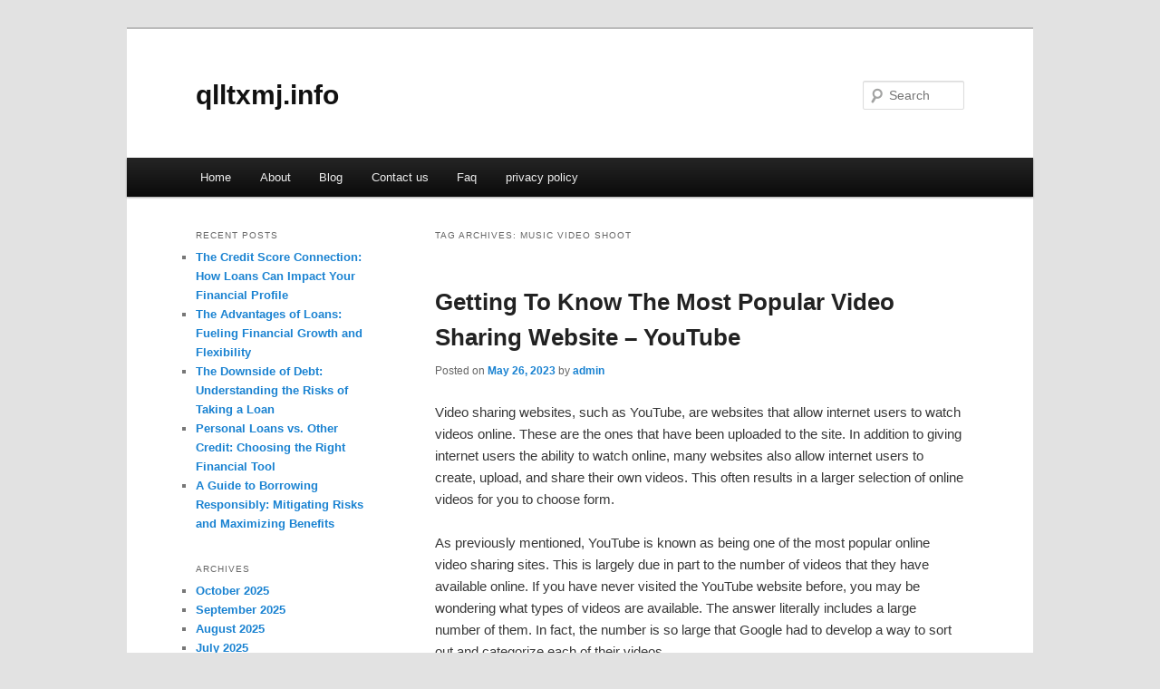

--- FILE ---
content_type: text/html; charset=UTF-8
request_url: http://qlltxmj.info/tag/music-video-shoot/
body_size: 4278
content:
<!DOCTYPE html>
<!--[if IE 6]>
<html id="ie6" dir="ltr" lang="en-US">
<![endif]-->
<!--[if IE 7]>
<html id="ie7" dir="ltr" lang="en-US">
<![endif]-->
<!--[if IE 8]>
<html id="ie8" dir="ltr" lang="en-US">
<![endif]-->
<!--[if !(IE 6) & !(IE 7) & !(IE 8)]><!-->
<html dir="ltr" lang="en-US">
<!--<![endif]-->
<head>
<meta charset="UTF-8" />
<meta name="viewport" content="width=device-width" />
<title>music video shoot | qlltxmj.info</title>
<link rel="profile" href="http://gmpg.org/xfn/11" />
<link rel="stylesheet" type="text/css" media="all" href="http://qlltxmj.info/wp-content/themes/SPZ/style.css" />
<link rel="pingback" href="http://qlltxmj.info/xmlrpc.php" />
<!--[if lt IE 9]>
<script src="http://qlltxmj.info/wp-content/themes/SPZ/js/html5.js" type="text/javascript"></script>
<![endif]-->
<link rel="alternate" type="application/rss+xml" title="qlltxmj.info &raquo; Feed" href="http://qlltxmj.info/feed/" />
<link rel="alternate" type="application/rss+xml" title="qlltxmj.info &raquo; Comments Feed" href="http://qlltxmj.info/comments/feed/" />
<link rel="alternate" type="application/rss+xml" title="qlltxmj.info &raquo; music video shoot Tag Feed" href="http://qlltxmj.info/tag/music-video-shoot/feed/" />
<link rel="EditURI" type="application/rsd+xml" title="RSD" href="http://qlltxmj.info/xmlrpc.php?rsd" />
<link rel="wlwmanifest" type="application/wlwmanifest+xml" href="http://qlltxmj.info/wp-includes/wlwmanifest.xml" /> 
<link rel='index' title='qlltxmj.info' href='http://qlltxmj.info/' />
<meta name="generator" content="WordPress 3.1.3" />
</head>

<body class="archive tag tag-music-video-shoot tag-217 two-column left-sidebar">
<div id="page" class="hfeed">
	<header id="branding" role="banner">
			<hgroup>
				<h1 id="site-title"><span><a href="http://qlltxmj.info/" rel="home">qlltxmj.info</a></span></h1>
				<h2 id="site-description"></h2>
			</hgroup>


								<form method="get" id="searchform" action="http://qlltxmj.info/">
		<label for="s" class="assistive-text">Search</label>
		<input type="text" class="field" name="s" id="s" placeholder="Search" />
		<input type="submit" class="submit" name="submit" id="searchsubmit" value="Search" />
	</form>
			
			<nav id="access" role="navigation">
				<h3 class="assistive-text">Main menu</h3>
								<div class="skip-link"><a class="assistive-text" href="#content">Skip to primary content</a></div>
									<div class="skip-link"><a class="assistive-text" href="#secondary">Skip to secondary content</a></div>
												<div class="menu"><ul><li ><a href="http://qlltxmj.info/" title="Home">Home</a></li><li class="page_item page-item-6"><a href="http://qlltxmj.info/about/" title="About">About</a></li><li class="page_item page-item-10"><a href="http://qlltxmj.info/blog/" title="Blog">Blog</a></li><li class="page_item page-item-8"><a href="http://qlltxmj.info/contact-us/" title="Contact us">Contact us</a></li><li class="page_item page-item-12"><a href="http://qlltxmj.info/faq/" title="Faq">Faq</a></li><li class="page_item page-item-14"><a href="http://qlltxmj.info/privacy-policy/" title="privacy policy">privacy policy</a></li></ul></div>
			</nav><!-- #access -->
	</header><!-- #branding -->


	<div id="main">

		<section id="primary">
			<div id="content" role="main">

			
				<header class="page-header">
					<h1 class="page-title">Tag Archives: <span>music video shoot</span></h1>

									</header>

				
								
					
	<article id="post-146" class="post-146 post type-post status-publish format-standard hentry category-videos tag-aarthi-short-videos tag-comedy-videos tag-fail-videos tag-family-video tag-family-videos tag-full-video tag-funny-animal-videos tag-funny-fail-video tag-funny-fails-videos tag-funny-video tag-funny-videos tag-funny-videos-2022 tag-funny-videos-2023 tag-kids-video tag-music-video-shoot tag-race-video tag-racing-video tag-sad-video tag-shorts-story-videos tag-shorts-video tag-shorts-videos tag-story-video tag-travel-videos tag-videos-de-comida tag-videos-de-horror tag-videos-de-miedo tag-videos-interesantes tag-videos-paranormales">
		<header class="entry-header">
						<h1 class="entry-title"><a href="http://qlltxmj.info/getting-to-know-the-most-popular-video-sharing-website-youtube/" rel="bookmark">Getting To Know The Most Popular Video Sharing Website &#8211; YouTube</a></h1>
			
						<div class="entry-meta">
				<span class="sep">Posted on </span><a href="http://qlltxmj.info/getting-to-know-the-most-popular-video-sharing-website-youtube/" title="8:49 pm" rel="bookmark"><time class="entry-date" datetime="2023-05-26T20:49:09+00:00">May 26, 2023</time></a><span class="by-author"> <span class="sep"> by </span> <span class="author vcard"><a class="url fn n" href="http://qlltxmj.info/author/admin/" title="View all posts by admin" rel="author">admin</a></span></span>			</div><!-- .entry-meta -->
			
					</header><!-- .entry-header -->

				<div class="entry-content">
			<div id="article-content">
<p>Video sharing websites, such as YouTube, are websites that allow internet users to watch videos online. These are the ones that have been uploaded to the site. In addition to giving internet users the ability to watch online, many websites also allow internet users to create, upload, and share their own videos. This often results in a larger selection of online videos for you to choose form.</p>
<p>As previously mentioned, YouTube is known as being one of the most popular online video sharing sites. This is largely due in part to the number of videos that they have available online. If you have never visited the YouTube website before, you may be wondering what types of videos are available. The answer literally includes a large number of them. In fact, the number is so large that Google had to develop a way to sort out and categorize each of their videos.</p>
<p>One of the many categories that you can find on YouTube includes comedy. Comedy videos are extremely popular online. This is because the videos themselves can focus on a wide range of different issues and topics. It is not uncommon to find videos that are mocking popular figures, from a comedy club, or from an activity that was unscripted. Whichever type of comedy video you end up viewing on YouTube, it is likely that you will get a good laugh.</p>
<p>Another one of the many categories that you can find on YouTube is music videos. The music video category includes a collection of music videos. Some of those videos are from well known artists, while others are from up and coming musicians. With Google Video, you should be able to view a number of these videos free of charge, but there are some that you may be required to pay for. If you must pay to watch a music video, you will typically only have to pay a small fee, one that is typically two dollars or less.</p>
<p>Television shows are one of the most popular categories on YouTube. The television show category has a collection of videos that are often full length versions of your favorite television shows. These television shows not only include hot primetime shows, but shows that are for children as well. As with music videos, you are often required to pay a small fee to watch these television show videos.</p>
<p>Sports is another popular category that can be found on YouTube. The videos in this category are often associated with sports, in one way or another. It is not uncommon to find sports recaps, videos of amazing plays, or interviews with athletes. You should easily be able to find videos on basketball, baseball, football, soccer, and bike racing.</p>
<p>As stated above, there are a number of different videos that you must pay to watch. It is a good idea to be on the lookout for daily specials. YouTube is known to offer free showings of numerous videos, videos that you would otherwise be charged for watching. Whether you watch a free video or one that you must pay for, it is easy to see that you have a number of different videos categories to choose form.</p>
</p></div>
<div class="mads-block"></div>					</div><!-- .entry-content -->
		
		<footer class="entry-meta">
												<span class="cat-links">
				<span class="entry-utility-prep entry-utility-prep-cat-links">Posted in</span> <a href="http://qlltxmj.info/category/videos/" title="View all posts in videos" rel="category tag">videos</a>			</span>
															<span class="sep"> | </span>
							<span class="tag-links">
				<span class="entry-utility-prep entry-utility-prep-tag-links">Tagged</span> <a href="http://qlltxmj.info/tag/aarthi-short-videos/" rel="tag">aarthi short videos</a>, <a href="http://qlltxmj.info/tag/comedy-videos/" rel="tag">comedy videos</a>, <a href="http://qlltxmj.info/tag/fail-videos/" rel="tag">fail videos</a>, <a href="http://qlltxmj.info/tag/family-video/" rel="tag">family video</a>, <a href="http://qlltxmj.info/tag/family-videos/" rel="tag">family videos</a>, <a href="http://qlltxmj.info/tag/full-video/" rel="tag">full video</a>, <a href="http://qlltxmj.info/tag/funny-animal-videos/" rel="tag">funny animal videos</a>, <a href="http://qlltxmj.info/tag/funny-fail-video/" rel="tag">funny fail video</a>, <a href="http://qlltxmj.info/tag/funny-fails-videos/" rel="tag">funny fails videos</a>, <a href="http://qlltxmj.info/tag/funny-video/" rel="tag">funny video</a>, <a href="http://qlltxmj.info/tag/funny-videos/" rel="tag">funny videos</a>, <a href="http://qlltxmj.info/tag/funny-videos-2022/" rel="tag">funny videos 2022</a>, <a href="http://qlltxmj.info/tag/funny-videos-2023/" rel="tag">funny videos 2023</a>, <a href="http://qlltxmj.info/tag/kids-video/" rel="tag">kids video</a>, <a href="http://qlltxmj.info/tag/music-video-shoot/" rel="tag">music video shoot</a>, <a href="http://qlltxmj.info/tag/race-video/" rel="tag">race video</a>, <a href="http://qlltxmj.info/tag/racing-video/" rel="tag">racing video</a>, <a href="http://qlltxmj.info/tag/sad-video/" rel="tag">sad video</a>, <a href="http://qlltxmj.info/tag/shorts-story-videos/" rel="tag">shorts story videos</a>, <a href="http://qlltxmj.info/tag/shorts-video/" rel="tag">shorts video</a>, <a href="http://qlltxmj.info/tag/shorts-videos/" rel="tag">shorts videos</a>, <a href="http://qlltxmj.info/tag/story-video/" rel="tag">story video</a>, <a href="http://qlltxmj.info/tag/travel-videos/" rel="tag">travel videos</a>, <a href="http://qlltxmj.info/tag/videos-de-comida/" rel="tag">videos de comida</a>, <a href="http://qlltxmj.info/tag/videos-de-horror/" rel="tag">videos de horror</a>, <a href="http://qlltxmj.info/tag/videos-de-miedo/" rel="tag">videos de miedo</a>, <a href="http://qlltxmj.info/tag/videos-interesantes/" rel="tag">videos interesantes</a>, <a href="http://qlltxmj.info/tag/videos-paranormales/" rel="tag">videos paranormales</a>			</span>
						
			
					</footer><!-- .entry-meta -->
	</article><!-- #post-146 -->

				
				
			
			</div><!-- #content -->
		</section><!-- #primary -->

		<div id="secondary" class="widget-area" role="complementary">
					<aside id="recent-posts-3" class="widget widget_recent_entries">		<h3 class="widget-title">Recent Posts</h3>		<ul>
				<li><a href="http://qlltxmj.info/the-credit-score-connection-how-loans-can-impact-your-financial-profile/" title="The Credit Score Connection: How Loans Can Impact Your Financial Profile">The Credit Score Connection: How Loans Can Impact Your Financial Profile</a></li>
				<li><a href="http://qlltxmj.info/the-advantages-of-loans-fueling-financial-growth-and-flexibility/" title="The Advantages of Loans: Fueling Financial Growth and Flexibility">The Advantages of Loans: Fueling Financial Growth and Flexibility</a></li>
				<li><a href="http://qlltxmj.info/the-downside-of-debt-understanding-the-risks-of-taking-a-loan/" title="The Downside of Debt: Understanding the Risks of Taking a Loan">The Downside of Debt: Understanding the Risks of Taking a Loan</a></li>
				<li><a href="http://qlltxmj.info/personal-loans-vs-other-credit-choosing-the-right-financial-tool/" title="Personal Loans vs. Other Credit: Choosing the Right Financial Tool">Personal Loans vs. Other Credit: Choosing the Right Financial Tool</a></li>
				<li><a href="http://qlltxmj.info/a-guide-to-borrowing-responsibly-mitigating-risks-and-maximizing-benefits/" title="A Guide to Borrowing Responsibly: Mitigating Risks and Maximizing Benefits">A Guide to Borrowing Responsibly: Mitigating Risks and Maximizing Benefits</a></li>
				</ul>
		</aside><aside id="archives-2" class="widget widget_archive"><h3 class="widget-title">Archives</h3>		<ul>
			<li><a href='http://qlltxmj.info/2025/10/' title='October 2025'>October 2025</a></li>
	<li><a href='http://qlltxmj.info/2025/09/' title='September 2025'>September 2025</a></li>
	<li><a href='http://qlltxmj.info/2025/08/' title='August 2025'>August 2025</a></li>
	<li><a href='http://qlltxmj.info/2025/07/' title='July 2025'>July 2025</a></li>
	<li><a href='http://qlltxmj.info/2024/11/' title='November 2024'>November 2024</a></li>
	<li><a href='http://qlltxmj.info/2023/07/' title='July 2023'>July 2023</a></li>
	<li><a href='http://qlltxmj.info/2023/06/' title='June 2023'>June 2023</a></li>
	<li><a href='http://qlltxmj.info/2023/05/' title='May 2023'>May 2023</a></li>
	<li><a href='http://qlltxmj.info/2023/04/' title='April 2023'>April 2023</a></li>
	<li><a href='http://qlltxmj.info/2022/07/' title='July 2022'>July 2022</a></li>
	<li><a href='http://qlltxmj.info/2021/12/' title='December 2021'>December 2021</a></li>
	<li><a href='http://qlltxmj.info/2021/05/' title='May 2021'>May 2021</a></li>
	<li><a href='http://qlltxmj.info/2021/04/' title='April 2021'>April 2021</a></li>
	<li><a href='http://qlltxmj.info/2021/03/' title='March 2021'>March 2021</a></li>
	<li><a href='http://qlltxmj.info/2021/02/' title='February 2021'>February 2021</a></li>
	<li><a href='http://qlltxmj.info/2021/01/' title='January 2021'>January 2021</a></li>
	<li><a href='http://qlltxmj.info/2020/08/' title='August 2020'>August 2020</a></li>
	<li><a href='http://qlltxmj.info/2020/07/' title='July 2020'>July 2020</a></li>
	<li><a href='http://qlltxmj.info/2019/03/' title='March 2019'>March 2019</a></li>
	<li><a href='http://qlltxmj.info/2019/02/' title='February 2019'>February 2019</a></li>
	<li><a href='http://qlltxmj.info/2019/01/' title='January 2019'>January 2019</a></li>
		</ul>
</aside>		</div><!-- #secondary .widget-area -->
<!-- wmm d -->
	</div><!-- #main -->

	<footer id="colophon" role="contentinfo">

			
<div id="supplementary" class="one">
		<div id="first" class="widget-area" role="complementary">
			</div><!-- #first .widget-area -->
	
	
	</div><!-- #supplementary -->
			<div id="site-generator">
								<center/>
<!-- begin footer -->

<div id="footer">Copyright &copy; 2026 <a href="http://qlltxmj.info" title="qlltxmj.info">qlltxmj.info</a> - All rights reserved

  <div id="credit"></div>
</div>
</div>
</body></html>
			</div>
	</footer><!-- #colophon -->
</div><!-- #page -->


</body>
</html>